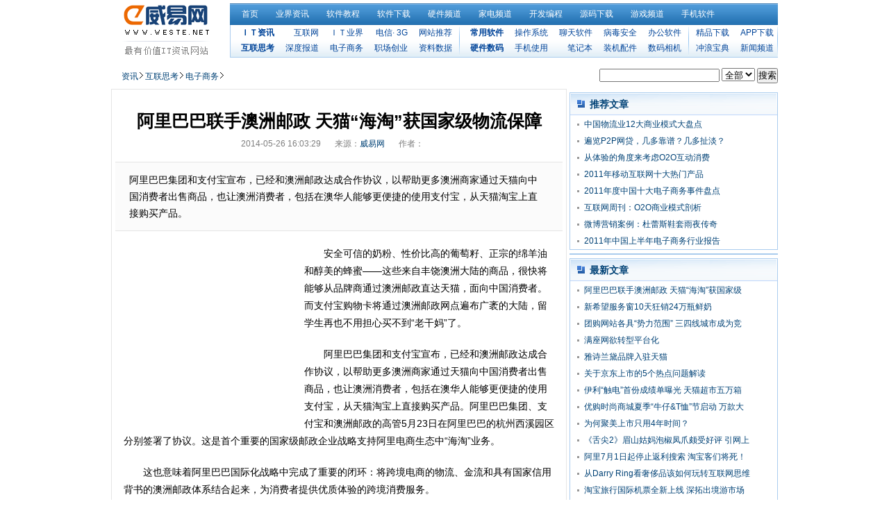

--- FILE ---
content_type: text/html
request_url: http://www.weste.net/2014/5-26/96991.html
body_size: 5540
content:
<!DOCTYPE html PUBLIC "-//W3C//DTD XHTML 1.0 Transitional//EN" "http://www.w3.org/TR/xhtml1/DTD/xhtml1-transitional.dtd">
<html xmlns="http://www.w3.org/1999/xhtml">
<head>
<meta http-equiv="Content-Type" content="text/html; charset=gb2312" />
<meta http-equiv="X-UA-Compatible" content="IE=EmulateIE8" />
<title>阿里巴巴联手澳洲邮政 天猫“海淘”获国家级物流保障_电子商务_威易网（原西部e网）</title>
<link rel="shortcut icon" href="favicon.ico">
<meta content="阿里巴巴,澳洲邮政,天猫,海淘,物流" name="keywords" />
<meta content="阿里巴巴集团和支付宝宣布，已经和澳洲邮政达成合作协议，以帮助更多澳洲商家通过天猫向中国消费者出售商品，也让澳洲消费者，包括在澳华人能够更便捷的使用支付宝，从天猫淘宝上直接购买产品。" name="description" />
<base href="http://www.weste.net/" />
<link href="styles/indexv8.css" rel="stylesheet" type="text/css" media="all" />
<link rel="alternate" type="application/rss+xml" title="阿里巴巴联手澳洲邮政 天猫“海淘”获国家级物流保障_电子商务_威易网（原西部e网）" href="/rss.php" />
<script type="text/javascript" src="http://cbjs.baidu.com/js/m.js"></script>
</head>

<body>
<div id="header" class="wrap">
<a id="logo" href="http://www.weste.net/" title="威易网（西部E网）"><img src="/images/logov8.gif" width="165" height="76" alt="威易网（西部E网）" /></a>
    <div id="nav_con">
        <div id="nav_main">
            <ul>
                <li><a href="/">首页</a></li>
                <li><a href="/zh-cn/news/">业界资讯</a></li>
                <li><a href="/zh-cn/soft/">软件教程</a></li>
                <li><a href="/zh-cn/dl/">软件下载</a></li>
                <li><a href="/zh-cn/hard/">硬件频道</a></li>
                <li><a href="/zh-cn/elec/">家电频道</a></li>
                <li><a href="/zh-cn/tech/">开发编程</a></li>
                <li><a href="/zh-cn/code/">源码下载</a></li>
                <li><a href="/zh-cn/game/">游戏频道</a></li>
                <li><a href="/zh-cn/app/">手机软件</a></li>
            </ul>
        </div>
        <div id="nav_sub">
            <ul id="nav_sun_news">
                <li><a href="/zh-cn/itnews/" class="b">ＩＴ资讯</a></li>
                <li><a href="/zh-cn/internet/">互联网</a></li>
                <li><a href="/zh-cn/it/">ＩＴ业界</a></li>
                <li><a href="/zh-cn/mi/">电信&middot; 3G</a></li>
                <li><a href="/zh-cn/url/">网站推荐</a></li>
                <li><a href="/zh-cn/think/" class="b">互联思考</a></li>
                <li><a href="/zh-cn/media/">深度报道</a></li>
                <li><a href="/zh-cn/ec/">电子商务</a></li>
                <li><a href="/zh-cn/iter/">职场创业</a></li>
                <li><a href="/zh-cn/westeinfo/">资料数据</a></li>
            </ul>
            <ul id="nav_sun_soft">
            	<li><a href="/zh-cn/tools/" class="b">常用软件</a></li>
                <li><a href="/zh-cn/OS/">操作系统</a></li>
                <li><a href="/zh-cn/IM/">聊天软件</a></li>
                <li><a href="/zh-cn/KV/">病毒安全</a></li>
                <li><a href="/zh-cn/OASoft/">办公软件</a></li>
                <li><a href="/zh-cn/digi/" class="b">硬件数码</a></li>
                <li><a href="/zh-cn/mobile/">手机使用</a></li>
                <li><a href="/zh-cn/notebook/">笔记本</a></li>
                <li><a href="/zh-cn/DIY/">装机配件</a></li>
                <li><a href="/zh-cn/dc/">数码相机</a></li>
            </ul>
            <ul id="nav_sun_down">
                <li><a href="/zh-cn/DOWN/">精品下载</a></li>
                <li><a href="/zh-cn/appdown/">APP下载</a></li>
                <li><a href="/zh-cn/NET/">冲浪宝典</a></li>
                <li><a href="/news/">新闻频道</a></li>
            </ul>
        </div>
    </div>
</div>
<div class="wrap"><script type="text/javascript" >BAIDU_CLB_SLOT_ID = "364606";</script>
<script type="text/javascript" src="http://cbjs.baidu.com/js/o.js"></script></div><script type="text/javascript">BAIDU_CLB_preloadSlots("160927");</script>
<script type="text/javascript">BAIDU_CLB_preloadSlots("221936");</script>
<div class="wrap">
    <div class="wrap_l4 mt"><div id="crumbs"><a href="/zh-cn/news/">资讯</a><a href="/zh-cn/think/">互联思考</a><a href="/zh-cn/ec/">电子商务</a></div></div>
    <div class="wrap_r4 mt"><div class="page_search mt">
<form name="site_search" action="search/" target="_blank">
<input type="text" name="q" size="20" class="input_blur"/>
<select name='type'>
<option value="all">全部</option>
<option value="news">资讯</option>
<option value="down">下载</option>
</select>
<input type="submit" name="s" id="button" value="搜索" class="button_style"/>
</form>
</div>
</div>
</div>

<div class="wrap">
    <div id="show" class="wrap_l4">
        <h1 id="title">阿里巴巴联手澳洲邮政 天猫“海淘”获国家级物流保障</h1>
        <div id="info"><span id="time">2014-05-26 16:03:29</span><span id="where">来源：<a href="http://www.weste.net" target="_blank" class="copyfrom">威易网</a></span><span id="auth">作者：</span></div>
        <p id="intro">阿里巴巴集团和支付宝宣布，已经和澳洲邮政达成合作协议，以帮助更多澳洲商家通过天猫向中国消费者出售商品，也让澳洲消费者，包括在澳华人能够更便捷的使用支付宝，从天猫淘宝上直接购买产品。</p>
<div id="content">
          <span id="weste_pagead_3"></span>
          <p>安全可信的奶粉、性价比高的葡萄籽、正宗的绵羊油和醇美的蜂蜜&mdash;&mdash;这些来自丰饶澳洲大陆的商品，很快将能够从品牌商通过澳洲邮政直达天猫，面向中国消费者。而支付宝购物卡将通过澳洲邮政网点遍布广袤的大陆，留学生再也不用担心买不到&ldquo;老干妈&rdquo;了。</p>
<p>阿里巴巴集团和支付宝宣布，已经和澳洲邮政达成合作协议，以帮助更多澳洲商家通过天猫向中国消费者出售商品，也让澳洲消费者，包括在澳华人能够更便捷的使用支付宝，从天猫淘宝上直接购买产品。阿里巴巴集团、支付宝和澳洲邮政的高管5月23日在阿里巴巴的杭州西溪园区分别签署了协议。这是首个重要的国家级邮政企业战略支持阿里电商生态中&ldquo;海淘&rdquo;业务。</p>
<p>这也意味着阿里巴巴国际化战略中完成了重要的闭环：将跨境电商的物流、金流和具有国家信用背书的澳洲邮政体系结合起来，为消费者提供优质体验的跨境消费服务。</p>
<p>协议签署之后，澳洲邮政将在天猫国际开设官方店铺，凭借其多年客户资源和国家级邮政的信誉，澳邮将吸引更多澳洲特色商品的零售商、品牌商进驻，在天猫国际平台向中国消费者出售商品。澳邮也计划向更多的澳洲卖家提供可靠、快捷的第三方运输服务。消费者能够在澳洲邮政的网站上查询、追踪购自天猫国际的商品包裹。这家历史超过200年的澳大利亚最可信递送服务商，还在继续和阿里巴巴探讨进出口物流合作，加速&ldquo;从出厂到门口&rdquo;的速度。</p>
<p>在6月中旬，消费者将能从澳洲邮政4477家门店买到支付宝购物卡，这些门店遍布澳洲城市和乡镇。广大留学生、海外华人和澳洲居民将能通过支付宝购物卡为支付宝充值，方便购买淘宝、天猫上的海量商品，免于跨境支付的繁琐和高昂费用。</p>
<p>阿里巴巴国际事业部总经理逸方表示，&ldquo;我们很高兴能看到更多澳洲品牌加入这个平台，中国消费者对澳洲商品有着巨大的需求，有了澳洲邮政为这些本地品牌提供物流保障，我们希望能够满足消费者对澳洲产品的广泛需求，加速从产地到消费者门口的物流速度。&rdquo;</p>
<p>跨境电商从业人士分析，民间海淘当中，物流和信任始终是消费者&ldquo;痛点&rdquo;。物流需要跨国的协作和保障， 信任需要可靠的平台背书，这都需要机构力量推动。如今，阿里巴巴和一国的国家邮政企业合作，完成物流、金流的整合，能够有力的撬动两国消费者的购买力。</p>
<p>中国已经是澳大利亚最大的贸易伙伴。2013年，中澳贸易总额达1500亿澳元。相比线下零售，天猫作为创新商业模式的先锋，展示了擅长聚合中国消费者需求，购买澳洲商品的强大能力。在今年年初聚划算的澳洲商品专项团购活动中，仅3天内就售出了价值350万元商品。母婴用品、保健品、化妆品和红酒都是中国消费者青睐的澳洲产品。</p>        </div>
        <div class="c" id="weste_pagead_4"><script type="text/javascript">BAIDU_CLB_fillSlot("160927");</script></div>
        <div id="pages"></div>
        <div id="keyword"><strong>关键词：</strong><a href="tag.php?tag=%B0%A2%C0%EF%B0%CD%B0%CD" class="keyword">阿里巴巴</a><a href="tag.php?tag=%B0%C4%D6%DE%D3%CA%D5%FE" class="keyword">澳洲邮政</a><a href="tag.php?tag=%CC%EC%C3%A8" class="keyword">天猫</a><a href="tag.php?tag=%BA%A3%CC%D4" class="keyword">海淘</a><a href="tag.php?tag=%CE%EF%C1%F7" class="keyword">物流</a></div>
        <script type="text/javascript">BAIDU_CLB_fillSlot("221936");</script>
        <div>
            <div class="list02 l" id="relate">
               <h3>相关阅读:</h3>
               <ul><ul class="text_list">
    <li><a href="2014/5-26/96991.html" target="_blank" class="url">阿里巴巴联手澳洲邮政 天猫“海淘”获国家级物...</a></li>
    <li><a href="2014/5-23/96954.html" target="_blank" class="url">雅诗兰黛品牌入驻天猫</a></li>
    <li><a href="2014/5-21/96938.html" target="_blank" class="url">伊利“触电”首份成绩单曝光 天猫超市五万箱牛...</a></li>
    <li><a href="2014/5-15/96836.html" target="_blank" class="url">阿里巴巴资产分析报告： 淘宝和天猫谁更赚钱？</a></li>
    <li><a href="2014/5-14/96818.html" target="_blank" class="url">阿里招股书解读社会化物流体系价值</a></li>
    <li><a href="2014/5-13/96791.html" target="_blank" class="url">彭蕾定调小微金服十六字方针：稳妥创新欢迎监管</a></li>
    <li><a href="2014/5-13/96790.html" target="_blank" class="url">天猫母亲节超前点映张艺谋《归来》</a></li>
    <li><a href="2014/5-12/96786.html" target="_blank" class="url">阿里巴巴全球招募梦想家    唯一要求：有梦想</a></li>
    <li><a href="2014/5-9/96748.html" target="_blank" class="url">《马云和他的朋友们》新书9日天猫预售</a></li>
    <li><a href="2014/5-8/96737.html" target="_blank" class="url">天猫包下生产线定制电器开卖 首日热销18万台</a></li>
</ul></ul>
             </div>
      <div class="r" id="relatead">
                <h3>赞助商链接:</h3>
                <div id="weste_pagead_5"></div>
             </div>
    	</div>
    </div>
    
<div class="wrap_r4">
    	<div><script type="text/javascript" >BAIDU_CLB_SLOT_ID = "221938";</script>
<script type="text/javascript" src="http://cbjs.baidu.com/js/o.js"></script></div>
        <div class="bd mt">
            <div class="title04">推荐文章</div>
            <div class="list02">
                <ul><li><a href="2013/11-22/94400.html" target="_blank" title="中国物流业12大商业模式大盘点">中国物流业12大商业模式大盘点</a></li>
<li><a href="2013/11-22/94394.html" target="_blank" title="遍览P2P网贷，几多靠谱？几多扯淡？">遍览P2P网贷，几多靠谱？几多扯淡？</a></li>
<li><a href="2012/6-25/83456.html" target="_blank" title="从体验的角度来考虑O2O互动消费">从体验的角度来考虑O2O互动消费</a></li>
<li><a href="2011/12-26/78925.html" target="_blank" title="2011年移动互联网十大热门产品">2011年移动互联网十大热门产品</a></li>
<li><a href="2011/12-23/78851.html" target="_blank" title="2011年度中国十大电子商务事件盘点">2011年度中国十大电子商务事件盘点</a></li>
<li><a href="2011/10-16/77266.html" target="_blank" title="互联网周刊：O2O商业模式剖析">互联网周刊：O2O商业模式剖析</a></li>
<li><a href="2011/9-6/76390.html" target="_blank" title="微博营销案例：杜蕾斯鞋套雨夜传奇">微博营销案例：杜蕾斯鞋套雨夜传奇</a></li>
<li><a href="2011/7-14/75781.html" target="_blank" title="2011年中国上半年电子商务行业报告">2011年中国上半年电子商务行业报告</a></li>
</ul>
            </div>
        </div>
        <div class="bd mt">
	<script type="text/javascript">BAIDU_CLB_fillSlot("849451");</script>
        </div>
        <div class="bd mt">
            <div class="title04">最新文章</div>
            <div class="list02">
                <ul><li><a href="2014/5-26/96991.html" target="_blank" title="阿里巴巴联手澳洲邮政 天猫“海淘”获国家级物流保障">阿里巴巴联手澳洲邮政 天猫“海淘”获国家级</a></li>
<li><a href="2014/5-26/96976.html" target="_blank" title="新希望服务窗10天狂销24万瓶鲜奶">新希望服务窗10天狂销24万瓶鲜奶</a></li>
<li><a href="2014/5-23/96964.html" target="_blank" title="团购网站各具“势力范围” 三四线城市成为竞争重镇">团购网站各具“势力范围” 三四线城市成为竞</a></li>
<li><a href="2014/5-23/96961.html" target="_blank" title="满座网欲转型平台化">满座网欲转型平台化</a></li>
<li><a href="2014/5-23/96954.html" target="_blank" title="雅诗兰黛品牌入驻天猫">雅诗兰黛品牌入驻天猫</a></li>
<li><a href="2014/5-22/96940.html" target="_blank" title="关于京东上市的5个热点问题解读">关于京东上市的5个热点问题解读</a></li>
<li><a href="2014/5-21/96938.html" target="_blank" title="伊利“触电”首份成绩单曝光 天猫超市五万箱牛奶80分钟被抢空">伊利“触电”首份成绩单曝光 天猫超市五万箱</a></li>
<li><a href="2014/5-21/96929.html" target="_blank" title="优购时尚商城夏季“牛仔&T恤”节启动 万款大牌潮品3件7折">优购时尚商城夏季“牛仔&amp;T恤”节启动 万款大</a></li>
<li><a href="2014/5-21/96922.html" target="_blank" title="为何聚美上市只用4年时间？">为何聚美上市只用4年时间？</a></li>
<li><a href="2014/5-21/96919.html" target="_blank" title="《舌尖2》眉山姑妈泡椒凤爪颇受好评   引网上销售热潮">《舌尖2》眉山姑妈泡椒凤爪颇受好评   引网上</a></li>
<li><a href="2014/5-16/96882.html" target="_blank" title="阿里7月1日起停止返利搜索 淘宝客们将死！">阿里7月1日起停止返利搜索 淘宝客们将死！</a></li>
<li><a href="2014/5-16/96872.html" target="_blank" title="从Darry Ring看奢侈品该如何玩转互联网思维">从Darry Ring看奢侈品该如何玩转互联网思维</a></li>
<li><a href="2014/5-15/96853.html" target="_blank" title="淘宝旅行国际机票全新上线 深拓出境游市场">淘宝旅行国际机票全新上线 深拓出境游市场</a></li>
<li><a href="2014/5-15/96836.html" target="_blank" title="阿里巴巴资产分析报告： 淘宝和天猫谁更赚钱？">阿里巴巴资产分析报告： 淘宝和天猫谁更赚钱</a></li>
<li><a href="2014/5-14/96829.html" target="_blank" title="百度糯米将举办5.17吃货节 五城美食静待吃货秒杀">百度糯米将举办5.17吃货节 五城美食静待吃货</a></li>
<li><a href="2014/5-14/96828.html" target="_blank" title="百度糯米吃货节将至 大数据成角逐O2O利器">百度糯米吃货节将至 大数据成角逐O2O利器</a></li>
<li><a href="2014/5-14/96824.html" target="_blank" title="淘宝“挑食”拓宽生鲜网购市场">淘宝“挑食”拓宽生鲜网购市场</a></li>
<li><a href="2014/5-14/96810.html" target="_blank" title="聚美优品或本周五在美上市  可为阿里后续上市探诉讼风险">聚美优品或本周五在美上市  可为阿里后续上市</a></li>
</ul>
            </div>
        </div>
  	</div>
</div>
<script language="JavaScript" src="count.php?contentid=96991"></script>
<script language="JavaScript" src="js/showpagead.js"></script>
<div class="wrap"> </div>
<!--BAIDU_YUNTU_START-->
<script>
(function(d, t) {
    var r = d.createElement(t), s = d.getElementsByTagName(t)[0];
    r.async = 1;
    r.src = '//rp.baidu.com/rp3w/3w.js?sid=7942609864819473329&t=' + Math.ceil(new Date/3600000);
    s.parentNode.insertBefore(r, s);
})(document, 'script');
</script>
<!--BAIDU_YUNTU_END-->
<div class="wrap">
<div class="copyright mt">
<a target="_blank" href="/about/aboutus.html">网站简介</a>&nbsp;|&nbsp;<a target="_blank" href="/about/copyrights.html">版权声明</a>&nbsp;|&nbsp;<a target="_blank" href="/about/contact.html">联系我们</a>&nbsp;|&nbsp;<a target="_blank" href="/about/tougao.html">在线投稿</a>&nbsp;|&nbsp;<a target="_blank" href="/about/links.html">友情链接</a>&nbsp;|&nbsp;<a target="_blank" href="/about/ads.html">广告服务</a>&nbsp;|&nbsp;<a target="_blank" href="/rss.php">RSS订阅</a>&nbsp;|&nbsp;<a target="_blank" href="/sitemap.html">网站地图</a>&nbsp;|&nbsp;<script language="javascript" type="text/javascript" src="http://js.users.51.la/266304.js"></script><br>
Copyright &copy; 2000-2014 威易网（原西部E网） <a href="http://www.weste.net/">WWW.<font color="#ca0000">WESTE</font>.NET</a>. All rights reserved. <a href="http://www.miibeian.gov.cn/" target="_blank">陕ICP备05000652号</a>
</div>
</div>
</body>
</html>
<script language="JavaScript" src="js/baidu-tongji.js"></script>
<script language="JavaScript" src="js/weste-common.js"></script>

--- FILE ---
content_type: text/html; charset=gbk
request_url: http://www.weste.net/count.php?contentid=96991
body_size: 82
content:
$('#hits').html('588');
$('#comments').html('0');
$('#comments_top').html('0');

--- FILE ---
content_type: text/html
request_url: https://www.weste.net/ggpic/ggadsense.300.250.htm
body_size: 347
content:
<body topmargin="0">
<script type="text/javascript"><!--
google_ad_client = "pub-1871770347478663";
/* 300x250, ������ 10-9-6 */
google_ad_slot = "5300549258";
google_ad_width = 300;
google_ad_height = 250;
//-->
</script>
<script type="text/javascript"
src="https://pagead2.googlesyndication.com/pagead/show_ads.js">
</script>
</body>

--- FILE ---
content_type: text/html; charset=utf-8
request_url: https://www.google.com/recaptcha/api2/aframe
body_size: 268
content:
<!DOCTYPE HTML><html><head><meta http-equiv="content-type" content="text/html; charset=UTF-8"></head><body><script nonce="LJNPMjrQJN1jhkNX9cfE2Q">/** Anti-fraud and anti-abuse applications only. See google.com/recaptcha */ try{var clients={'sodar':'https://pagead2.googlesyndication.com/pagead/sodar?'};window.addEventListener("message",function(a){try{if(a.source===window.parent){var b=JSON.parse(a.data);var c=clients[b['id']];if(c){var d=document.createElement('img');d.src=c+b['params']+'&rc='+(localStorage.getItem("rc::a")?sessionStorage.getItem("rc::b"):"");window.document.body.appendChild(d);sessionStorage.setItem("rc::e",parseInt(sessionStorage.getItem("rc::e")||0)+1);localStorage.setItem("rc::h",'1769528143389');}}}catch(b){}});window.parent.postMessage("_grecaptcha_ready", "*");}catch(b){}</script></body></html>

--- FILE ---
content_type: text/html; charset=utf-8
request_url: https://www.google.com/recaptcha/api2/aframe
body_size: -273
content:
<!DOCTYPE HTML><html><head><meta http-equiv="content-type" content="text/html; charset=UTF-8"></head><body><script nonce="ZKdVnUsa1sLwj-JohscCiA">/** Anti-fraud and anti-abuse applications only. See google.com/recaptcha */ try{var clients={'sodar':'https://pagead2.googlesyndication.com/pagead/sodar?'};window.addEventListener("message",function(a){try{if(a.source===window.parent){var b=JSON.parse(a.data);var c=clients[b['id']];if(c){var d=document.createElement('img');d.src=c+b['params']+'&rc='+(localStorage.getItem("rc::a")?sessionStorage.getItem("rc::b"):"");window.document.body.appendChild(d);sessionStorage.setItem("rc::e",parseInt(sessionStorage.getItem("rc::e")||0)+1);localStorage.setItem("rc::h",'1769528143389');}}}catch(b){}});window.parent.postMessage("_grecaptcha_ready", "*");}catch(b){}</script></body></html>

--- FILE ---
content_type: application/javascript
request_url: http://www.weste.net/js/weste-common.js
body_size: 614
content:
document.writeln("<script type=\"text/javascript\">");
document.writeln("    /*120*270，创建于2010-6-29*/");
document.writeln("var cpro_id = \"u84114\";");
document.writeln("</script>");
document.writeln("<script src=\"http://cpro.baidustatic.com/cpro/ui/f.js\" type=\"text/javascript\"></script>");

document.writeln("<script type=\"text/javascript\">");
document.writeln("    /*顶部悬浮搜索2015-6-2*/");
document.writeln("    var cpro_id = \"u2133309\";");
document.writeln("</script>");
document.writeln("<script src=\" http://su.bdimg.com/static/dspui/js/uf.js\" type=\"text/javascript\"></script>");